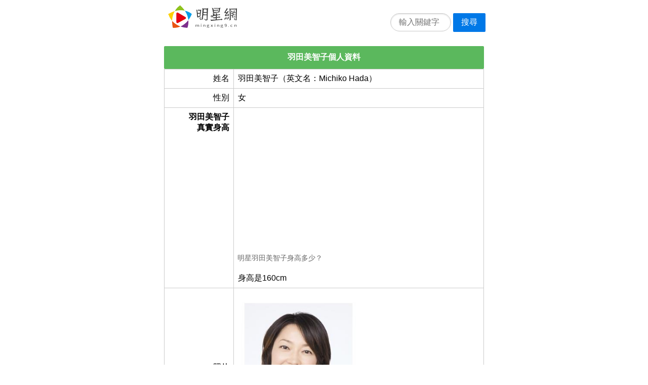

--- FILE ---
content_type: text/html;charset=utf-8
request_url: https://mingxing9.cn/item/0a0b5e0f/
body_size: 4206
content:
<!DOCTYPE html>
<html>
<head>
	<meta name="applicable-device" content="pc,mobile">
	<meta http-equiv="Cache-Control" content="no-siteapp" />
	<meta http-equiv="Cache-Control" content="no-transform" />
    <meta name="viewport" content="width=device-width,initial-scale=1,maximum-scale=1" />
    <meta http-equiv="Content-Type" content="text/html; charset=utf-8"/>
    <meta http-equiv="Content-Language" content="zh-CN" />
    <meta name="renderer" content="webkit">
	<title>羽田美智子身高體重年齡_近況結婚老公兒女？-明星網</title>
	<link rel="shortcut icon" href="https://mingxing9.cn/favicon.ico">
	<link rel="stylesheet" href="https://mingxing9.cn/template/pure/pure-min.css">
	<link rel="canonical" href="https://mingxing9.cn/item/0a0b5e0f/" />	<script async src="https://pagead2.googlesyndication.com/pagead/js/adsbygoogle.js?client=ca-pub-9497627160405884"
     crossorigin="anonymous"></script>
</head>
<body>
		<div class="pure-g" style="padding:10px 0px 0px 10px;">
		<div class="pure-u-1 pure-u-md-1-2 center">
			<div style="float:left;">
				<a href="https://mingxing9.cn/"><img src="https://mingxing9.cn/images/logo.png" width="136" height="45" alt="明星網"></a>
			</div>
			<div style="float:right;margin-top:10px;">
				<form class="pure-form" method="post" action="https://mingxing9.cn/search/">
					<fieldset>
						<input class="pure-input-rounded" style="width:120px;display:inline;margin:0px;" type="text" name="k" placeholder="輸入關鍵字" required>
						<button class="pure-button pure-button-primary" style="margin-top:0px;" type="submit">搜尋</button>
					</fieldset>
				</form>
			</div>
		</div>
	</div>
			
<div class="pure-g">
  <div class="pure-u-1 pure-u-md-1-2 center">
<!--		<table class="pure-table pure-table-bordered width-100"><tbody><tr><td class="text-left" style="padding:0px;"><a href="https://s.egrils.com/click.php?c=99&key=1e38s435j2mtn618mthn64v5&cid=mingxing9&lp=%lp%&page=%page%" target="_blank"><img src="/images/2025.gif" class="img-responsive" style="width:100%;"></a></td></tr></tbody></table> -->
		<h4 class="list-title bg-green">羽田美智子個人資料</h4>		
		<table class="pure-table pure-table-bordered width-100">
		   <tbody>
				<tr><td class="text-right" style="width:22%;">姓名</td><td class="text-left">羽田美智子（英文名：Michiko Hada）</td></tr><tr><td class="text-right">性別</td><td class="text-left">女</td></tr><tr><td class="text-right vtop"><b>羽田美智子<br/>真實身高</b></td><td class="text-left padding0"><span class="subtitle paddingtd"><script async src="https://pagead2.googlesyndication.com/pagead/js/adsbygoogle.js"></script>
<!-- mingxing9-M -->
<ins class="adsbygoogle"
     style="display:block"
     data-ad-client="ca-pub-9497627160405884"
     data-ad-slot="7331287733"
     data-ad-format="auto"
     data-full-width-responsive="false"></ins>
<script>
     (adsbygoogle = window.adsbygoogle || []).push({});
</script>明星羽田美智子身高多少？</span><span class="subinfo paddingtd">身高是160cm</span></td></tr><tr><td class="text-right">照片</td><td class="text-left"><img src="https://mingxing9.cn/img/logo/0a0b5e0f.gif"  class="pure-img" width="50%"/></td></tr><tr><td class="text-right">星座</td><td class="text-left">天秤座（十二生肖属相：猴）</td></tr><tr><td class="text-right vtop"><b>生日年齡<br/>今年幾歲</b></td><td class="text-left"><script async src="https://pagead2.googlesyndication.com/pagead/js/adsbygoogle.js"></script>
<!-- mingxing9-M2 -->
<ins class="adsbygoogle"
     style="display:block"
     data-ad-client="ca-pub-9497627160405884"
     data-ad-slot="9897741323"
     data-ad-format="auto"
     data-full-width-responsive="false"></ins>
<script>
     (adsbygoogle = window.adsbygoogle || []).push({});
</script><span class="subtitle">羽田美智子年齡多少，現在幾歲了？</span>生日是1968-09-24，今年57歲</td></tr><tr><td class="text-right">職業</td><td class="text-left">演員</td></tr><tr><td class="text-right">出生地</td><td class="text-left"><span class="subtitle">羽田美智子是哪裡人？</span>，國籍是日本</td></tr><tr><td class="text-right">畢業院校</td><td class="text-left">Ibaraki Kenritsu Mitsukaido Daini (Second) High School， 帝京大學短期大學</td></tr><tr><td class="text-right vtop"><b>家庭成員<br/>婚姻狀況</b></td><td class="text-left padding0"><span class="subtitle paddingtd">羽田美智子家庭成員情況，結婚了嗎？父母兄弟和老公兒子女兒信息</span><span class="subinfo paddingtd">配偶：老公Toshiaki Hirobe (結婚於 2011 年–2017 年)<br/>父母：羽田清</span></td></tr><tr><td class="text-right">相關標籤</td><td class="text-left"><ul class="list-group"><li class="list-group-item li-box li-bg5">野際陽子</li><li class="list-group-item li-box li-bg4">森口瑤子</li><li class="list-group-item li-box li-bg3">津田寛治</li><li class="list-group-item li-box li-bg2">原沙知繪</li><li class="list-group-item li-box li-bg1">Toshiaki Hirobe</li><li class="list-group-item li-box li-bg0">隕石家族</li><li class="list-group-item li-box li-bg9">Cold Game</li><li class="list-group-item li-box li-bg8">新娘暖簾</li><li class="list-group-item li-box li-bg7">警視廳搜查一課9係</li><li class="list-group-item li-box li-bg6">特搜9</li><li class="list-group-item li-box li-bg5">The Triumphant Return O...</li><li class="list-group-item li-box li-bg4">Salaryman Kintaro</li><li class="list-group-item li-box li-bg3">感染</li><li class="list-group-item li-box li-bg2">RAMPO 奧山・黛 両バージョ...</li><li class="list-group-item li-box li-bg1">海上花</li></ul></td></tr><tr><td class="text-right">近況簡介</td><td class="text-left"><br/>羽田美智子曾經就讀於Ibaraki Kenritsu Mitsukaido Daini (Second) High School， 帝京大學短期大學, 是一名出生於日本的女演員明星。英文名叫做Michiko Hada，出生於1968-09-24，今年年齡是57歲，是十二生肖中的猴，天秤座星座淨身高160cm。關注最新近況，一起支持羽田美智子吧！</td></tr>		   </tbody>
		</table>
  </div>
</div>


<div class="pure-g">
  <div class="pure-u-1 pure-u-md-1-2 center">
		<h4 class="list-title bg-light-blue">熱門明星</h4>
		<ul class="list-group"><li class="list-group-item text-left"><span style="float:left; width:70%;"><a href="https://mingxing9.cn/item/8e6eae20/" target="_self" title="李冠儀">李冠儀</a></span><span style="float:right;color:#6B707A;">瀏覽:12463</span><br/><span style="color:#6B707A;">中國(臺灣)&nbsp;|&nbsp;李冠儀，中國臺灣人，著名主持人和平面模特</span></li><li class="list-group-item text-left"><span style="float:left; width:70%;"><a href="https://mingxing9.cn/item/96f2c517/" target="_self" title="包小柏">包小柏</a></span><span style="float:right;color:#6B707A;">瀏覽:9036</span><br/><span style="color:#6B707A;">中國(臺灣)&nbsp;|&nbsp;包小柏（1967年4月28日出生）</span></li><li class="list-group-item text-left"><span style="float:left; width:70%;"><a href="https://mingxing9.cn/item/12fdbdef/" target="_self" title="陳亞蘭">陳亞蘭</a></span><span style="float:right;color:#6B707A;">瀏覽:4685</span><br/><span style="color:#6B707A;">中國(內地)&nbsp;|&nbsp;陳亞蘭，臺灣女演員、主持人、歌仔戲藝人。</span></li><li class="list-group-item text-left"><span style="float:left; width:70%;"><a href="https://mingxing9.cn/item/014ed839/" target="_self" title="王瞳">王瞳</a></span><span style="float:right;color:#6B707A;">瀏覽:4098</span><br/><span style="color:#6B707A;">中國(臺灣)&nbsp;|&nbsp;王瞳，臺灣女演員，男友為同是民視演員的艾成。&nbsp;|&nbsp;民視鳳凰藝能</span></li><li class="list-group-item text-left"><span style="float:left; width:70%;"><a href="https://mingxing9.cn/item/8a0f048f/" target="_self" title="具俊曄">具俊曄</a></span><span style="float:right;color:#6B707A;">瀏覽:3928</span><br/><span style="color:#6B707A;">韓國&nbsp;|&nbsp;具俊曄（DJ.koo）</span></li><li class="list-group-item text-left"><span style="float:left; width:70%;"><a href="https://mingxing9.cn/item/9e004ba9/" target="_self" title="楊謹華">楊謹華</a></span><span style="float:right;color:#6B707A;">瀏覽:3754</span><br/><span style="color:#6B707A;">中國(臺灣)&nbsp;|&nbsp;楊謹華，臺灣演員。15歲拍廣告入行</span></li><li class="list-group-item text-left"><span style="float:left; width:70%;"><a href="https://mingxing9.cn/item/ace16739/" target="_self" title="張敬軒">張敬軒</a></span><span style="float:right;color:#6B707A;">瀏覽:3539</span><br/><span style="color:#6B707A;">中國(內地)&nbsp;|&nbsp;張敬軒（Hins Cheung）&nbsp;|&nbsp;Star Max Entertainment</span></li><li class="list-group-item text-left"><span style="float:left; width:70%;"><a href="https://mingxing9.cn/item/567aef7b/" target="_self" title="張瀾瀾">張瀾瀾</a></span><span style="float:right;color:#6B707A;">瀏覽:3392</span><br/><span style="color:#6B707A;">中國(內地)&nbsp;|&nbsp;張瀾瀾，曾任總政歌舞團首席節目主持人；</span></li><li class="list-group-item text-left"><span style="float:left; width:70%;"><a href="https://mingxing9.cn/item/987aeda1/" target="_self" title="鄭瑩">鄭瑩</a></span><span style="float:right;color:#6B707A;">瀏覽:2802</span><br/><span style="color:#6B707A;">中國(內地)&nbsp;|&nbsp;鄭瑩，2009年度東方衛視《加油！</span></li><li class="list-group-item text-left"><span style="float:left; width:70%;"><a href="https://mingxing9.cn/item/c9f1f20a/" target="_self" title="沈文程">沈文程</a></span><span style="float:right;color:#6B707A;">瀏覽:2744</span><br/><span style="color:#6B707A;">中國(臺灣)&nbsp;|&nbsp;沈文程，臺灣人，知名藝人、主持人和歌手。</span></li><li class="list-group-item text-left"><span style="float:left; width:70%;"><a href="https://mingxing9.cn/item/bda4a5f0/" target="_self" title="倪雅倫">倪雅倫</a></span><span style="float:right;color:#6B707A;">瀏覽:2717</span><br/><span style="color:#6B707A;">中國(臺灣)&nbsp;|&nbsp;倪雅倫，臺灣模特，以近全裸為男性雜志拍封面</span></li><li class="list-group-item text-left"><span style="float:left; width:70%;"><a href="https://mingxing9.cn/item/72bcd7d3/" target="_self" title="梁思浩">梁思浩</a></span><span style="float:right;color:#6B707A;">瀏覽:2711</span><br/><span style="color:#6B707A;">中國(香港)&nbsp;|&nbsp;梁思浩，香港電臺第二臺節目主持人&nbsp;|&nbsp;香港電臺</span></li><li class="list-group-item text-left"><span style="float:left; width:70%;"><a href="https://mingxing9.cn/item/9d064b62/" target="_self" title="陳美鳳">陳美鳳</a></span><span style="float:right;color:#6B707A;">瀏覽:2685</span><br/><span style="color:#6B707A;">中國(內地)&nbsp;|&nbsp;陳美鳳，臺灣女演員、歌手、主持人、作家。&nbsp;|&nbsp;鳳凰藝能股份有限公司</span></li><li class="list-group-item text-left"><span style="float:left; width:70%;"><a href="https://mingxing9.cn/item/18aabc05/" target="_self" title="游詩璟">游詩璟</a></span><span style="float:right;color:#6B707A;">瀏覽:2660</span><br/><span style="color:#6B707A;">中國(內地)&nbsp;|&nbsp;《寶島少女成功記》人物林柏鳳--游詩璟飾&nbsp;|&nbsp;三立藝能</span></li><li class="list-group-item text-left"><span style="float:left; width:70%;"><a href="https://mingxing9.cn/item/a71ee20f/" target="_self" title="梁又南">梁又南</a></span><span style="float:right;color:#6B707A;">瀏覽:2523</span><br/><span style="color:#6B707A;">中國(臺灣)&nbsp;|&nbsp;梁又南（1969年11月13日-）&nbsp;|&nbsp;民視鳳凰藝能</span></li></ul>	
  </div>
</div>

<div class="pure-g">
  <div class="pure-u-1 pure-u-md-1-2 center">
		<h4 class="list-title bg-blue">明星隨機推薦</h4>		
		<ul class="list-group"><li class="list-group-item text-left"><span><a href="https://mingxing9.cn/item/727932f2/" target="_self" title="朱利安-格洛弗">朱利安-格洛弗</a></span><br/><span style="color:#6B707A;">1935-03-27&nbsp;&nbsp;白羊座</span></li><li class="list-group-item text-left"><span><a href="https://mingxing9.cn/item/fbfb5259/" target="_self" title="湯姆·霍蘭德">湯姆·霍蘭德</a></span><br/><span style="color:#6B707A;">1996-06-01&nbsp;&nbsp;雙子座&nbsp;|&nbsp;湯姆·霍蘭德，演員，1996年6月1日出生于英國。</span></li><li class="list-group-item text-left"><span><a href="https://mingxing9.cn/item/3e8cfec7/" target="_self" title="孫明明">孫明明</a></span><br/><span style="color:#6B707A;">1983-08-23&nbsp;&nbsp;處女座&nbsp;|&nbsp;孫明明，人名。在中國較為常見</span></li><li class="list-group-item text-left"><span><a href="https://mingxing9.cn/item/1c12a94e/" target="_self" title="喬西-比塞特">喬西-比塞特</a></span><br/><span style="color:#6B707A;">1970-10-05&nbsp;&nbsp;天秤座</span></li><li class="list-group-item text-left"><span><a href="https://mingxing9.cn/item/bb78d8a5/" target="_self" title="菲爾-拉馬爾">菲爾-拉馬爾</a></span><br/><span style="color:#6B707A;">1967-01-24&nbsp;&nbsp;水瓶座</span></li><li class="list-group-item text-left"><span><a href="https://mingxing9.cn/item/8cdf3db6/" target="_self" title="瑪麗莎-托梅">瑪麗莎-托梅</a></span><br/><span style="color:#6B707A;">1964-12-04&nbsp;&nbsp;射手座&nbsp;|&nbsp;</span></li><li class="list-group-item text-left"><span><a href="https://mingxing9.cn/item/7977a123/" target="_self" title="讓-保羅-拉珀諾">讓-保羅-拉珀諾</a></span><br/><span style="color:#6B707A;">1932-04-08&nbsp;&nbsp;白羊座</span></li><li class="list-group-item text-left"><span><a href="https://mingxing9.cn/item/a5628d37/" target="_self" title="鳳凰傳奇">鳳凰傳奇</a></span><br/><span style="color:#6B707A;">鳳凰傳奇，內地音樂組合</span></li><li class="list-group-item text-left"><span><a href="https://mingxing9.cn/item/bdc15280/" target="_self" title="馬蒂厄-卡索維茨">馬蒂厄-卡索維茨</a></span><br/><span style="color:#6B707A;">1967-08-03&nbsp;&nbsp;獅子座</span></li></ul>	
  </div>
</div>

<div class="pure-g">
  <div class="pure-u-1 pure-u-md-1-2 center">
		<h4 class="list-title bg-grey">本文統計信息</h4>		
		<table class="pure-table pure-table-bordered pure-table-striped width-100">
		   <tbody>
				<tr><td  class="text-right" style="width:25%;">執行時長</td><td>0.0048000812530518秒</td></tr><tr><td  class="text-right">本文編號</td><td>0a0b5e0f</td></tr><tr><td  class="text-right">本文地址</td><td  class="word-break-all">https://mingxing9.cn/item/0a0b5e0f/</td></tr><tr><td  class="text-right">本文核心</td><td>羽田美智子</td></tr><tr><td  class="text-right">本文相關</td><td><span style="padding:0px 10px;display:block; float:left;">羽田美智子海上花</span><span style="padding:0px 10px;display:block; float:left;">羽田美智子ig</span><span style="padding:0px 10px;display:block; float:left;">羽田美智子dorama</span><span style="padding:0px 10px;display:block; float:left;">新垣結衣公司</span><span style="padding:0px 10px;display:block; float:left;">女王的教室</span><span style="padding:0px 10px;display:block; float:left;">鹽畑有司</span><span style="padding:0px 10px;display:block; float:left;">魔女的教室</span><span style="padding:0px 10px;display:block; float:left;">海上花英文</span></td></tr><tr><td  class="text-right">更新時間</td><td>2025-12-18 18:16:29</td></tr><tr><td  class="text-right">推薦次數</td><td>63次</td></tr><tr><td  class="text-right">漢字字數</td><td>966個</td></tr><tr><td  class="text-right">字母字數</td><td>259個</td></tr><tr><td  class="text-right">數字字數</td><td>36個</td></tr><tr><td  class="text-right">其他字數</td><td>113個</td></tr>		   </tbody>
		</table>
  </div>
</div>

<script src="https://mingxing9.cn/stat.php?i=0a0b5e0f"></script>

	<div class="pure-g">
		<div class="pure-u-1 pure-u-md-1-2 center footer">
			<div class="text-center">
								<span style="margin:0px 5px;"><a href="https://mingxing9.cn/"><img src="https://mingxing9.cn/images/logo-s.png" width="79" height="26" alt="明星網" /></a></span>
				<span>Copyright © 2020 明星網. mingxing9.cn</span>
			</div>
			<div class="text-center">本網站內容不得轉載、公開播送或公開傳輸。</div>
		</div>
	</div>
</div>
</body>
</html>


--- FILE ---
content_type: text/html; charset=utf-8
request_url: https://www.google.com/recaptcha/api2/aframe
body_size: 267
content:
<!DOCTYPE HTML><html><head><meta http-equiv="content-type" content="text/html; charset=UTF-8"></head><body><script nonce="xhAp0Os9SECeSyNPO52-jg">/** Anti-fraud and anti-abuse applications only. See google.com/recaptcha */ try{var clients={'sodar':'https://pagead2.googlesyndication.com/pagead/sodar?'};window.addEventListener("message",function(a){try{if(a.source===window.parent){var b=JSON.parse(a.data);var c=clients[b['id']];if(c){var d=document.createElement('img');d.src=c+b['params']+'&rc='+(localStorage.getItem("rc::a")?sessionStorage.getItem("rc::b"):"");window.document.body.appendChild(d);sessionStorage.setItem("rc::e",parseInt(sessionStorage.getItem("rc::e")||0)+1);localStorage.setItem("rc::h",'1768700941792');}}}catch(b){}});window.parent.postMessage("_grecaptcha_ready", "*");}catch(b){}</script></body></html>